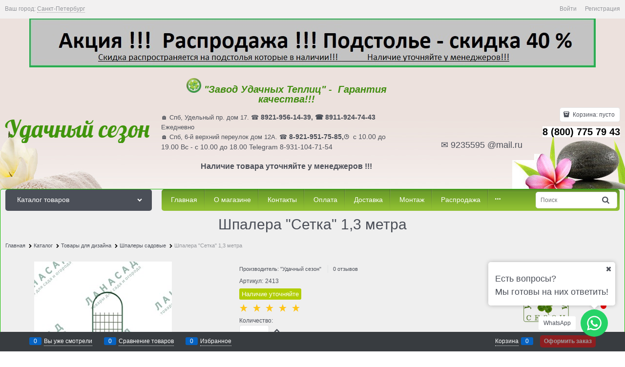

--- FILE ---
content_type: text/css
request_url: https://tepli4ki.ru/combine/all.css?r=E8B821A70D2A42E293543BDCC80497F77FC6DA26
body_size: 440
content:
.product-categories-item-inner-slim{width:220px;margin-top:15px;border-radius:3rem;font-family:Tahoma,Helvetica,Arial,sans-serif;font-weight:bold;display:block;background:#96c82f;color:#3f3f3f}.site-body-inner{background-color:#efefef;border:.5px #1bbb04 solid;border-top-color:#1bbb04;border-top-style:solid;border-top-width:.5px;border-right-color:#1bbb04;border-right-style:solid;border-right-width:.5px;border-bottom-color:#1bbb04;border-bottom-style:solid;border-bottom-width:.5px;border-left-color:#1bbb04;border-left-style:solid;border-left-width:.5px}.products-view-tile .products-view-name-default{height:3.5rem}.products-view-tile .products-view-item{background-color:#fff}.sizes-viewer-item{border:2.5px transparent solid}.menu-dropdown-sub-columns-item{white-space:normal}.menu-dropdown-classic .menu-dropdown-sub-block{width:max-content;padding:.625rem .9375rem;padding-top:inherit;padding-right:.9375rem;padding-bottom:inherit;padding-left:.9375rem}.menu-dropdown-classic .menu-dropdown-sub-inner{padding-top:.475rem}.details-row{margin-top:.4rem}.page-title{text-align:center}.tags{text-align:center}.tags .tag-item{background:#96c82f;color:#3f3f3f;padding:.625rem;border:1px;margin:.1875rem .1875rem .1875rem .1875rem;border-style:solid;border-radius:.7rem;text-decoration:none;line-height:1;display:inline-block}.tags .tag-item:hover{background:#f9be00}.col-p-v{padding-top:0;padding-bottom:.6rem}.page-title{text-align:center}.products-view-price{text-align:center}.menu-header{text-align:center}.site-footer{text-align:center}.sizes-viewer-item{border:3px transparent solid;border-top-color:transparent;border-top-style:solid;border-top-width:3px;border-right-color:transparent;border-right-style:solid;border-right-width:3px;border-bottom-color:transparent;border-bottom-style:solid;border-bottom-width:3px;border-left-color:transparent;border-left-style:solid;border-left-width:3px;border-image-source:initial;border-image-slice:initial;border-image-width:initial;border-image-outset:initial;border-image-repeat:initial;display:inline-block}.cs-br-2{border-left-color:#96c82f !important;border-top-color:#96c82f !important;border-right-color:#96c82f !important;border-bottom-color:#96c82f !important}.details-row{margin-top:.4rem}.product-categories-header-slim-extend:after{height:0}.container{max-width:85.75rem}.products-view-tile .products-view-name-default:after{top:100%

--- FILE ---
content_type: text/css
request_url: https://tepli4ki.ru/combine/modules.css?r=BE695DB0E2DB9C70043188E8AE2ECC68D53BDD74
body_size: -225
content:
#bannerInTop{display:inline-block;margin-top:0;height:auto;width:100%;text-align:center}.bm-banner{text-align:center;margin:0 auto}

--- FILE ---
content_type: text/plain
request_url: https://www.google-analytics.com/j/collect?v=1&_v=j102&a=940110898&t=pageview&_s=1&dl=https%3A%2F%2Ftepli4ki.ru%2Fproducts%2Fshpalera-setka-1-3-metra&ul=en-us%40posix&dt=%D0%A8%D0%BF%D0%B0%D0%BB%D0%B5%D1%80%D0%B0%20%22%D0%A1%D0%B5%D1%82%D0%BA%D0%B0%22%201%2C3%20%D0%BC%D0%B5%D1%82%D1%80%D0%B0%20-%20%D0%B2%20%D0%A1%D0%9F%D0%B1&sr=1280x720&vp=1280x720&_u=YGBAgEABAAAAACAAI~&jid=332761143&gjid=208821516&cid=776171348.1767195023&uid=06aba5f5-625d-43f9-a9ed-ecdff8572440&tid=UA-133711133-4&_gid=256826759.1767195023&_slc=1&z=931648524
body_size: -449
content:
2,cG-J367KXL1YD